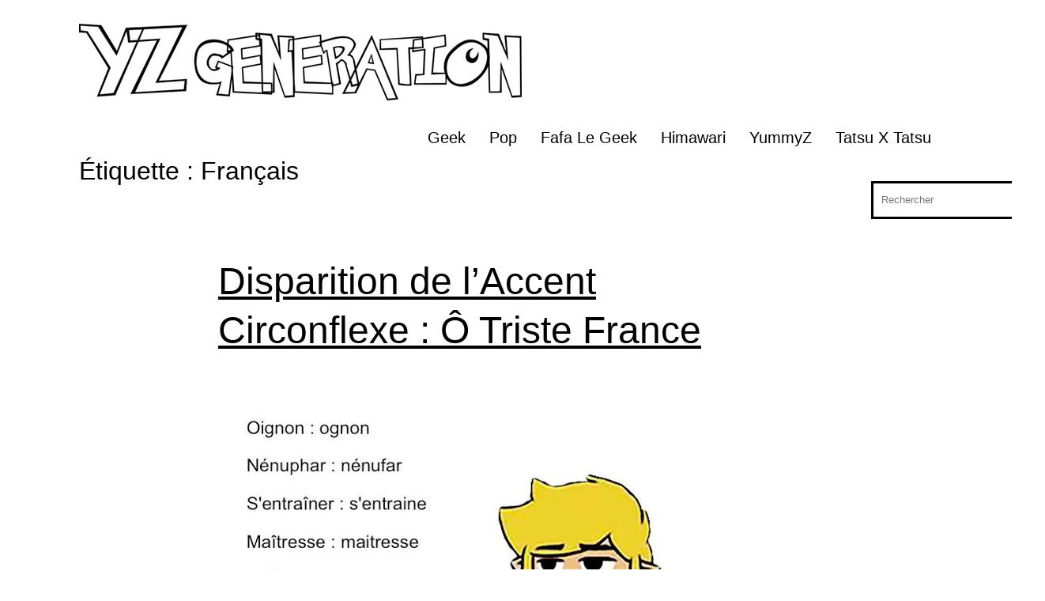

--- FILE ---
content_type: text/html; charset=utf-8
request_url: https://www.google.com/recaptcha/api2/aframe
body_size: 268
content:
<!DOCTYPE HTML><html><head><meta http-equiv="content-type" content="text/html; charset=UTF-8"></head><body><script nonce="YKMBIdl3xk3OAqx85xfKyA">/** Anti-fraud and anti-abuse applications only. See google.com/recaptcha */ try{var clients={'sodar':'https://pagead2.googlesyndication.com/pagead/sodar?'};window.addEventListener("message",function(a){try{if(a.source===window.parent){var b=JSON.parse(a.data);var c=clients[b['id']];if(c){var d=document.createElement('img');d.src=c+b['params']+'&rc='+(localStorage.getItem("rc::a")?sessionStorage.getItem("rc::b"):"");window.document.body.appendChild(d);sessionStorage.setItem("rc::e",parseInt(sessionStorage.getItem("rc::e")||0)+1);localStorage.setItem("rc::h",'1770092075973');}}}catch(b){}});window.parent.postMessage("_grecaptcha_ready", "*");}catch(b){}</script></body></html>